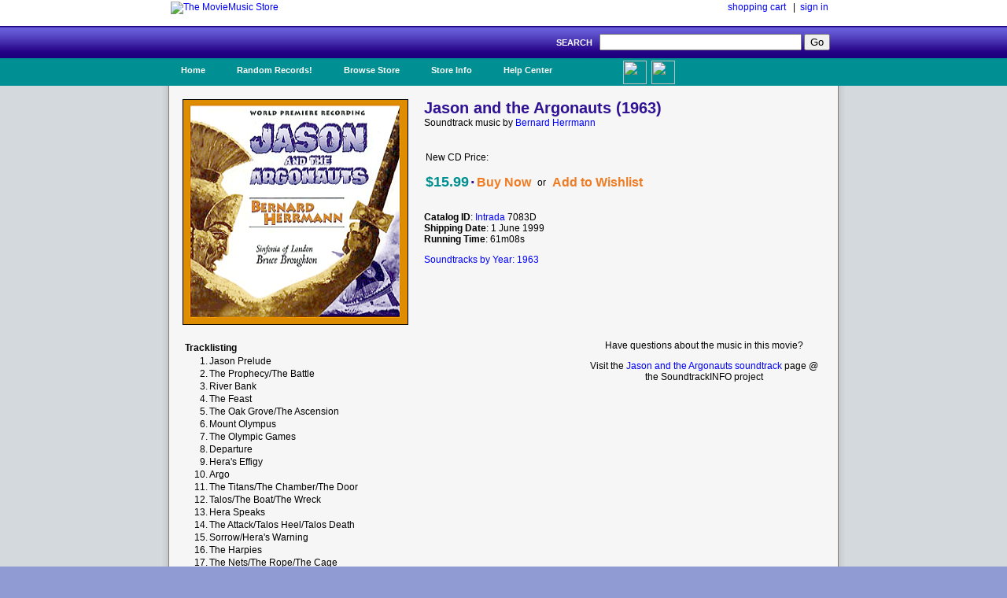

--- FILE ---
content_type: text/html; charset=UTF-8
request_url: https://www.moviemusic.com/soundtrack/M02999/jasonandtheargonauts/
body_size: 3241
content:
<!DOCTYPE HTML PUBLIC "-//W3C//DTD HTML 4.01//EN" "http://www.w3.org/TR/html4/strict.dtd">

 

<HTML xmlns="http://www.w3.org/1999/xhtml" xmlns:fb="http://ogp.me/ns/fb#">
<HEAD>
<meta name="description" content="Jason and the Argonauts soundtrack CD details and availability.  Movie music by composer Bernard Herrmann.  $1 shipping on qualified orders.">
<meta name="keywords" content="Jason and the Argonauts, soundtrack, composer Bernard Herrmann, the year 1963, movie, music, CD">
<TITLE>Jason and the Argonauts Soundtrack (1963)</TITLE>
<link rel="stylesheet" type="text/css" href="/inc/header.css" >
<meta property="fb:app_id" content="103469273070088" />
<meta property="og:title" content="Jason and the Argonauts soundtrack" />
<meta property="og:type" content="website" />
<meta property="og:image" content="https://www.moviemusic.com/imgcover/285/jasonandtheargonauts.gif" />
<meta property="og:url"  content="https://www.moviemusic.com/soundtrack/M02999/jasonandtheargonauts/" />
<meta property="og:description" content="Jason and the Argonauts soundtrack CD details and availability.  Movie music by composer Bernard Herrmann." />
</HEAD>
<BODY>
<div id="fb-root"></div>
<script>
      window.fbAsyncInit = function() {
        FB.init({
          appId      : '103469273070088', // App ID
          channelUrl : '//www.moviemusic.com/md_rw/channel.html', // Channel File
          status     : true, // check login status
          cookie     : true, // enable cookies to allow the server to access the session
          xfbml      : true  // parse XFBML
        });
      };

      (function(d){
         var js, id = 'facebook-jssdk', ref = d.getElementsByTagName('script')[0];
         if (d.getElementById(id)) {return;}
         js = d.createElement('script'); js.id = id; js.async = true;
         js.src = "//connect.facebook.net/en_US/all.js";
         ref.parentNode.insertBefore(js, ref);
       }(document));
      </script>
<div id="top">
<ul>
<table class="top">
<tr>
<td class="top-left"><a href="https://www.moviemusic.com/"><img src="/imgshack/mmstore.gif" alt="The MovieMusic Store"></a></td>
<td class="top-right"><a href="https://www.moviemusic.com/shoppingcart/">shopping cart</a> &nbsp;&nbsp;|&nbsp;&nbsp;<a href="https://www.moviemusic.com/myaccount/signin/">sign in</a>
</td>
</tr>
</table>
</ul>
</div>
<div id="srchbar">
<ul>
<form method="post" action="https://www.moviemusic.com/search/results/">SEARCH &nbsp;
<input type="text"   name="query"  size="30" maxlength="30">
<input type="submit" name="submit" value="Go">
<!-- add hidden text type; an IE bug fix where form is not submitted with only one text type and one submit button-->
<div style="display:none"><input type="text" name="hiddenText"/></div>
</form>
</ul>
</div>
<div id="nav">
<ul>
<li><a href="https://www.moviemusic.com/">Home</a></li>
<li><a href="https://www.moviemusic.com/search/" title="Random Records">Random Records!</a>
<ul>
<li class="ost"><a href="https://www.moviemusic.com/soundtrack/M05206/omentrilogy/"><img height=60 width=60 src="/imgcover/60/omentrilogy.gif"><br>The Omen Trilogy</a></li>
<li class="ost"><a href="https://www.moviemusic.com/soundtrack/M08891/helovesmehelovesmenot/"><img height=60 width=60 src="/imgcover/60/helovesmehelovesmenot.gif"><br>He Loves Me... He Loves Me Not (À la folie... pas du tout)</a></li>
<li class="ost"><a href="https://www.moviemusic.com/soundtrack/M12314/televisionsgreatest2/"><img height=60 width=60 src="/imgcover/60/televisionsgreatest2.gif"><br>Television's Greatest Hits - 50s & 60s</a></li>
<li class="ost"><a href="https://www.moviemusic.com/soundtrack/M08752/laura/"><img height=60 width=60 src="/imgcover/60/laura.gif"><br>Laura</a></li>
<li class="ost"><a href="https://www.moviemusic.com/soundtrack/M07970/kungfupanda2/"><img height=60 width=60 src="/imgcover/60/kungfupanda2.gif"><br>Kung Fu Panda 2</a></li>
<li><a href="https://www.moviemusic.com/search/" title="go to search">... search more</a></li>
</ul>
</li>
<li><a href="https://www.moviemusic.com/">Browse Store</a>
<span><ul>
<li><a href="https://www.moviemusic.com/search/new-movie-soundtracks/" title="New Movie Soundtracks">New Soundtrack CDs</a></li>
<li><a href="https://www.moviemusic.com/search/top-selling-movie-soundtracks/" title="Top Selling Movie Soundtracks">Top Sellers</a></li>
<li><a href="https://www.moviemusic.com/search/low-price-soundtracks/" title="Low Price CDs">Low Price New CDs</a></li>
<li><a href="https://www.moviemusic.com/search/used-movie-soundtracks/" title="Used Movie Soundtracks">Used CDs</a></li>
<li><a href="https://www.moviemusic.com/search/movie-soundtrack-compilations/" title="Movie Soundtrack Compilations">Soundtrack Compilations</a></li>
<li><a href="https://www.moviemusic.com/search/movie-soundtrack-score-composers/" title="Movie Soundtrack Score Composers">Score Composers</a></li>
<li><a href="https://www.moviemusic.com/search/movie-soundtrack-labels/" title="Movie Soundtrack Labels">Soundtrack Labels</a></li>
<li><a href="https://www.moviemusic.com/search/soundtracks-by-year/" title="Soundtracks by Year">Soundtracks by Year</a></li>
<li><a href="https://www.moviemusic.com/search/" title="Detail Search Page">... detailed search page</a></li>
</ul>
</span>
</li>
<li><a href="https://www.moviemusic.com/info/about/">Store Info</a>
<ul>
<li><a href="https://www.moviemusic.com/info/happyhappy/" title="Happy Customers">Happy Customers!</a></li>
<li><a href="https://www.moviemusic.com/info/onedollar/" title="Dollar Shipping">$1 Shipping</a></li>
<li><a href="https://www.moviemusic.com/info/paymentmethods/" title="Accepted Payment Methods">Accepted Payment Methods</a></li>
<li><a href="https://www.moviemusic.com/info/safeshopping/" title="Safe Shopping">Safe Shopping Guarantee</a></li>
<li><a href="https://www.moviemusic.com/info/shiprates/" title="Shipping Rates">Shipping Rates & Policies</a></li>
<li><a href="https://www.moviemusic.com/info/privacypolicy/" title="Our Privacy Policy">Our Privacy Policy</a></li>
<li><a href="https://www.moviemusic.com/info/about/" title="About Us">About Us</a></li>
</ul>
</li>
<li><a href="https://www.moviemusic.com/help/contact/">Help Center</a>
<ul>
<li><a href="https://www.moviemusic.com/help/myaccount/" title="My Account Help">My Account</a></li>
<li><a href="https://www.moviemusic.com/help/how2order/" title="How To Order">How to Order</a></li>
<li><a href="https://www.moviemusic.com/help/searchtips/" title="Search Tips">Search Tips</a></li>
<li><a href="https://www.moviemusic.com/help/returnpolicy/" title="Return/Refund Policy">Return/Refund Policy</a></li>
<li><a href="https://www.moviemusic.com/help/cancelorder/" title="Cancelling Your Order">Cancelling Your Order</a></li>
<li><a href="https://www.moviemusic.com/help/contact/" title="Contact the Store">Contact the Store</a></li>
</ul>
</li>
<ul><li class="fb"><a href="http://www.facebook.com/theMovieMusicStore"><img height=30 width=30 src="/imgshack/fb.png">Like Us!</a></li></ul>
<ul><li class="tw"><a href="http://www.twitter.com/moviemusicstore"><img height=30 width=30 src="/imgshack/tw.png">Follow Us!</a></li></ul>
</ul>
</div>
<div id="content">
<ul>
<table class="product">
<tr>
<td class="left"><img src="/imgcover/285/jasonandtheargonauts.gif"></td>
<td class="right"><h1>Jason and the Argonauts (1963)</h1>
Soundtrack music by <a href="https://www.moviemusic.com/composer/C95/Bernard+Herrmann/">Bernard Herrmann</a><p>
<table class="addtocart">
<tr><td colspan="5">&nbsp;<br></td></tr>
<tr><td colspan="5">New CD Price:</td></tr>
<tr><td><h2>$15.99</h2></td><td><h1>&middot;</h1></td>
<td><h3><a href="https://www.moviemusic.com/add2cart/w1n/02999/">Buy Now</a></h3></td>
<td>&nbsp;&nbsp;or&nbsp;&nbsp;</td>
<td><h3><a href="https://www.moviemusic.com/addwish/02999/">Add to Wishlist</a></h3></td></tr>
</table>
<p><b>Catalog ID</b>: <a href="https://www.moviemusic.com/label/L16/Intrada/">Intrada</a> 7083D
<br><b>Shipping Date</b>: 1 June 1999
<br><b>Running Time</b>: 61m08s
<p><a href="https://www.moviemusic.com/search/soundtracks-by-year-1963/">Soundtracks by Year: 1963</a>
</td>
</tr>
</table>
<table class="product">
<tr>
<td class="right">
<table class="tracklisting">
<tr><th colspan="2">Tracklisting</td></tr>
<tr><td class="tr-left">1.</td><td class="tr-right">Jason Prelude </td></tr>
<tr><td class="tr-left">2.</td><td class="tr-right">The Prophecy/The Battle </td></tr>
<tr><td class="tr-left">3.</td><td class="tr-right">River Bank </td></tr>
<tr><td class="tr-left">4.</td><td class="tr-right">The Feast </td></tr>
<tr><td class="tr-left">5.</td><td class="tr-right">The Oak Grove/The Ascension </td></tr>
<tr><td class="tr-left">6.</td><td class="tr-right">Mount Olympus </td></tr>
<tr><td class="tr-left">7.</td><td class="tr-right">The Olympic Games </td></tr>
<tr><td class="tr-left">8.</td><td class="tr-right">Departure </td></tr>
<tr><td class="tr-left">9.</td><td class="tr-right">Hera's Effigy </td></tr>
<tr><td class="tr-left">10.</td><td class="tr-right">Argo </td></tr>
<tr><td class="tr-left">11.</td><td class="tr-right">The Titans/The Chamber/The Door </td></tr>
<tr><td class="tr-left">12.</td><td class="tr-right">Talos/The Boat/The Wreck </td></tr>
<tr><td class="tr-left">13.</td><td class="tr-right">Hera Speaks </td></tr>
<tr><td class="tr-left">14.</td><td class="tr-right">The Attack/Talos Heel/Talos Death </td></tr>
<tr><td class="tr-left">15.</td><td class="tr-right">Sorrow/Hera's Warning </td></tr>
<tr><td class="tr-left">16.</td><td class="tr-right">The Harpies </td></tr>
<tr><td class="tr-left">17.</td><td class="tr-right">The Nets/The Rope/The Cage </td></tr>
<tr><td class="tr-left">18.</td><td class="tr-right">Medea's Ship </td></tr>
<tr><td class="tr-left">19.</td><td class="tr-right">Triton </td></tr>
<tr><td class="tr-left">20.</td><td class="tr-right">Medea </td></tr>
<tr><td class="tr-left">21.</td><td class="tr-right">Acastus and Jason Fight </td></tr>
<tr><td class="tr-left">22.</td><td class="tr-right">Temple Dance </td></tr>
<tr><td class="tr-left">23.</td><td class="tr-right">The Glade/The Golden Fleece </td></tr>
<tr><td class="tr-left">24.</td><td class="tr-right">The Hydra/The Hydra Fight </td></tr>
<tr><td class="tr-left">25.</td><td class="tr-right">The Stolen Fleece/The Teeth </td></tr>
<tr><td class="tr-left">26.</td><td class="tr-right">The Path/The Cure </td></tr>
<tr><td class="tr-left">27.</td><td class="tr-right">Hydra's Teeth/Skeletons/Attack </td></tr>
<tr><td class="tr-left">28.</td><td class="tr-right">Scherzo Macabre </td></tr>
<tr><td class="tr-left">29.</td><td class="tr-right">Finale </td></tr>
</table>
</td>
<td class="left">
Have questions about the music in this movie?<p>
Visit the <a href="http://www.soundtrackinfo.com/OST/jasonandtheargonauts/">Jason and the Argonauts soundtrack</a> page @ the SoundtrackINFO project
<p>&nbsp;
<p><div class="fb-like-box" data-href="https://www.facebook.com/theMovieMusicStore" data-width="375" data-height="75" data-border-color="#F6F6F6" data-show-faces="false" data-stream="false" data-header="true"></div>
<p><div class="fb-comments" data-href="https://www.moviemusic.com/soundtrack/M02999/jasonandtheargonauts/" data-num-posts="3" data-width="375"></div>
</td>
</tr>
</table>
<br>
</ul>
</div>
<div id="srchbar">
	<ul>
		&#169; 1998-2025, The MovieMusic Company. 415 N Pennsylvania Ave #4111. Roswell, New Mexico USA
	</ul>
</div>

</BODY></HTML>